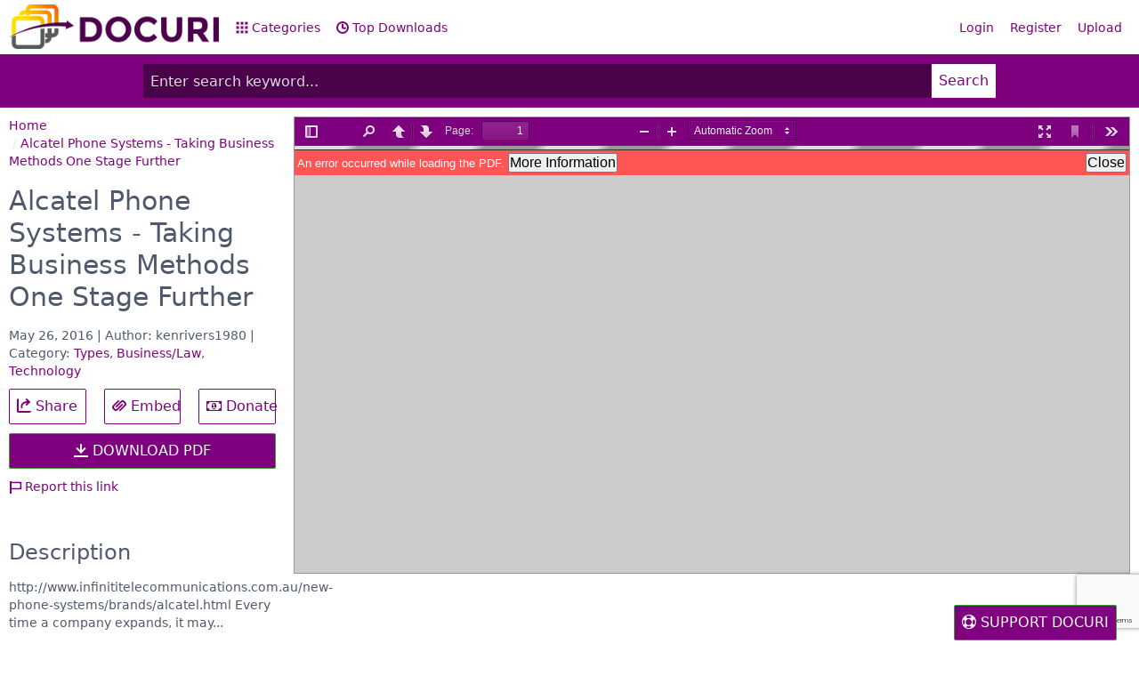

--- FILE ---
content_type: text/html; charset=UTF-8
request_url: https://docuri.com/download/alcatel-phone-systems-taking-business-methods-one-stage-further_59a7b486f581715d508e3f96_pdf
body_size: 6302
content:
<!DOCTYPE html>
<html lang="en">
<head>
    <meta charset="UTF-8"/>
    <meta name="robots" content="index, follow"/>
    <meta name="viewport" content="width=device-width, initial-scale=1.0, shrink-to-fit=no"/>
    <meta http-equiv="X-UA-Compatible" content="IE=edge"/>

    <title>[PDF] Alcatel Phone Systems - Taking Business Methods One Stage Further - Free Download PDF</title>
    <meta name="description" content="http://www.infinititelecommunications.com.au/new-phone-systems/brands/alcatel.html		Every time a company expands, it may..."/>

    <meta property="og:type" content="article"/>
    <meta property="og:title" content="[PDF] Alcatel Phone Systems - Taking Business Methods One Stage Further - Free Download PDF"/>
    <meta property="og:description" content="http://www.infinititelecommunications.com.au/new-phone-systems/brands/alcatel.html		Every time a company expands, it may..."/>

    <meta name="robots" content="noarchive"/>

    <link rel="stylesheet" href="https://docuri.com/theme/spectre.css/docs/dist/spectre.css?v=4"/>
    <link rel="stylesheet" href="https://docuri.com/theme/spectre.css/docs/dist/spectre-icons.css"/>
    <link rel="stylesheet" href="https://docuri.com/theme/font-awesome/css/font-awesome.min.css"/>
    <link rel="stylesheet" href="https://docuri.com/theme/spectre.css/docs/css/docuri.css?v=1"/>

    <link rel="apple-touch-icon" sizes="57x57" href="https://docuri.com/theme/img/apple-icon-57x57.png">
    <link rel="apple-touch-icon" sizes="60x60" href="https://docuri.com/theme/img/apple-icon-60x60.png">
    <link rel="apple-touch-icon" sizes="72x72" href="https://docuri.com/theme/img/apple-icon-72x72.png">
    <link rel="apple-touch-icon" sizes="76x76" href="https://docuri.com/theme/img/apple-icon-76x76.png">
    <link rel="apple-touch-icon" sizes="114x114" href="https://docuri.com/theme/img/apple-icon-114x114.png">
    <link rel="apple-touch-icon" sizes="120x120" href="https://docuri.com/theme/img/apple-icon-120x120.png">
    <link rel="apple-touch-icon" sizes="144x144" href="https://docuri.com/theme/img/apple-icon-144x144.png">
    <link rel="apple-touch-icon" sizes="152x152" href="https://docuri.com/theme/img/apple-icon-152x152.png">
    <link rel="apple-touch-icon" sizes="180x180" href="https://docuri.com/theme/img/apple-icon-180x180.png">
    <link rel="icon" type="image/png" sizes="192x192"  href="https://docuri.com/theme/img/android-icon-192x192.png">
    <link rel="icon" type="image/png" sizes="32x32" href="https://docuri.com/theme/img/favicon-32x32.png">
    <link rel="icon" type="image/png" sizes="96x96" href="https://docuri.com/theme/img/favicon-96x96.png">
    <link rel="icon" type="image/png" sizes="16x16" href="https://docuri.com/theme/img/favicon-16x16.png">
    <link rel="manifest" href="https://docuri.com/theme/img/manifest.json">
    
    <meta name="msapplication-TileColor" content="#ffffff">
    <meta name="msapplication-TileImage" content="https://docuri.com/theme/img/ms-icon-144x144.png">
    <meta name="theme-color" content="#ffffff">

    <script src='https://www.google.com/recaptcha/api.js'></script>
</head>
<body>
<div id="fb-root"></div>

<div class="container">
    <header class="navbar">
        <section class="navbar-section">
            <a href="https://docuri.com/" class="navbar-brand mr-10">
		<!--<h1>DOCURI</h1>-->
		<img src="https://docuri.com/theme/img/logo-docuri.png" height="50px" style="margin-top: 5px;" />
	    </a>
            <a href="https://docuri.com/categories" class="hide-sm hide-md btn btn-link"><i
                        class="icon icon-apps"></i> Categories</a>
            <a href="https://docuri.com/top-documents" class="hide-sm hide-md btn btn-link"><i
                        class="icon icon-time"></i> Top Downloads</a>
        </section>
        <section class="navbar-section">
            <a href="#sidebar" class="btn btn-lg btn-link btn-action show-md show-sm"><i class="icon icon-menu"></i></a>
            <div class="hide-sm hide-md">
                                    <a href="https://docuri.com/login" class="btn btn-link">Login</a>
                    <a href="https://docuri.com/register" class="btn btn-link">Register</a>
                    <a href="https://docuri.com/upload" class="btn btn-link">Upload</a>
                            </div>
        </section>
    </header>
</div>
<div class="wrapper form-check">
    <div class="container grid-960">
        
        <form action="https://docuri.com/search">
            <div class="input-group input-group-lg">
                <input class="form-input input-lg" type="text" name="keyword" id="keyword" value=""
                       placeholder="Enter search keyword..."/>
                <button class="btn btn-primary input-group-btn btn-lg">Search</button>
            </div>
        </form>
    </div>
</div>

<div class="container grid-960">
    </div>

<div id="sidebar" class="docs-sidebar column col-3 col-sm-12 show-md show-sm">
    <ul class="docs-nav nav nav-vertical">
        <li class="nav-item">
            <a href="https://docuri.com/categories">Categories</a>
        </li>
        <li class="nav-item">
            <a href="https://docuri.com/top-documents">Top Downloads</a>
        </li>
        <li class="divider"></li>
                    <li class="nav-item">
                <a href="https://docuri.com/login">Login</a>
            </li>
            <li class="nav-item">
                <a href="https://docuri.com/register">Register</a>
            </li>
                <hr/>
        <form action="https://docuri.com/search">
            <div class="input-group input-inline">
                <input class="form-input" name="keyword" type="text" placeholder="search"/>
                <button class="btn btn-primary input-group-btn">Search</button>
            </div>
        </form>
    </ul>
</div>
<a href="#sidebar-close" id="sidebar-close" class="docs-nav-clear"></a><div class="container">
    <script>
        function download_submit(token) {
            document.getElementById("form-queue").submit();
        }
    </script>

    <div class="columns detail">
        <div class="col-3 col-md-12 col-xs-12 col-sm-12 column">
            <ul class="breadcrumb" itemscope itemtype="http://schema.org/BreadcrumbList">
    <li itemprop="itemListElement" itemscope itemtype="http://schema.org/ListItem" class="breadcrumb-item">
        <a href="https://docuri.com/" itemprop="item"><span itemprop="name">Home</span></a>
    </li>
                        <li itemprop="itemListElement" itemscope itemtype="http://schema.org/ListItem" class="breadcrumb-item"><a href="https://docuri.com/download/alcatel-phone-systems-taking-business-methods-one-stage-further_59a7b486f581715d508e3f96_pdf" itemprop="item"><span itemprop="name">Alcatel Phone Systems - Taking Business Methods One Stage Further</span></a></li>
            </ul>            <h1 class="doc-title">Alcatel Phone Systems - Taking Business Methods One Stage Further</h1>
            <div class="meta">
                May 26, 2016 | Author: kenrivers1980 | Category: <a href="https://docuri.com/category/Types">Types</a>, <a href="https://docuri.com/category/Business/Law">Business/Law</a>, <a href="https://docuri.com/category/Technology">Technology</a>            </div>

            <div class="columns">
                <div class="column col-4">
                    <a href="https://www.facebook.com/sharer/sharer.php?u=https://docuri.com/download/alcatel-phone-systems-taking-business-methods-one-stage-further_59a7b486f581715d508e3f96_pdf" target="_blank" rel="nofollow" class="btn btn-lg btn-block"><i class="icon icon-share"></i> Share</a>
                </div>
                <div class="column col-4">
                    <a href="#embed" class="btn btn-lg btn-block"><i class="icon icon-link"></i> Embed</a>
                </div>
                <div class="column col-4">
                    <a href="#" class="show-donate btn btn-lg btn-block"><i class="fa fa-money"></i> Donate</a>
                </div>
            </div>
                            <form method="post" id="form-queue"
                      action="https://docuri.com/queue/alcatel-phone-systems-taking-business-methods-one-stage-further_59a7b486f581715d508e3f96_pdf">
                    <button class="g-recaptcha btn btn-success btn-block btn-primary btn-lg"
                            data-sitekey="6LeqhT8UAAAAAK_Vy4luAuPdkERz8rNPN9N9MqQ7"
                            data-callback="download_submit">
                        <i class="icon icon-download"></i> DOWNLOAD PDF                    </button>
                </form>
            
            <div class="tool">
                <a href="#report"><i class="icon icon-flag"></i> Report this link</a>
            </div>

            <div class="fb-like" data-href="https://docuri.com/download/alcatel-phone-systems-taking-business-methods-one-stage-further_59a7b486f581715d508e3f96_pdf" data-layout="button_count" data-action="like" data-size="large" data-show-faces="false" data-share="true"></div>

            <br /><br />
            <h4>Description</h4>
            http://www.infinititelecommunications.com.au/new-phone-systems/brands/alcatel.html		Every time a company expands, it may...
            <br /><br />
            <h4>Comments</h4>
            <div class="fb-comments" data-href="https://docuri.com/download/alcatel-phone-systems-taking-business-methods-one-stage-further_59a7b486f581715d508e3f96_pdf" data-width="100%" data-numposts="5"></div>
        </div>
        <div class="col-9 col-md-12 col-xs-12 col-sm-12 column">
            <iframe id="viewer" src="/viewer/web/viewer.html?file=https%3A%2F%2Fdocuri.com%2FdownloadFile%2F59a7b486f581715d508e3f96%3Fpreview%3D1#zoom=page-fit" width="100%" height="600" frameborder="0" style="width: 100%; height: 500px; border: 0; border: 1px solid #999;"></iframe>
                    </div>
    </div>
</div>

<div class="modal" id="report">
    <div class="modal-overlay"></div>
    <div class="modal-container">
        <div class="modal-header">
            <a href="#modals" class="btn btn-clear float-right" aria-label="Close"></a>
            <div class="modal-title">Report "Alcatel Phone Systems - Taking Business Methods One Stage Further"</div>
        </div>
        <form role="form" method="post" action="https://docuri.com/report/59a7b486f581715d508e3f96" style="border: none;">
            <div class="modal-body">
                <div class="content">
                    <p>Please fill this form, we will try to respond as soon as possible.</p>
                    <div class="form-group">
                        <label class="form-label">Your name</label>
                        <input type="text" name="name" required="required" class="form-input" />
                    </div>
                    <div class="form-group">
                        <label class="form-label">Email</label>
                        <input type="email" name="email" required="required" class="form-input" />
                    </div>
                    <div class="form-group">
                        <label class="form-label">Reason</label>
                        <select name="reason" required="required" class="form-input">
                            <option value="">-Select Reason-</option>
                            <option value="pornographic" selected="selected">Pornographic</option>
                            <option value="defamatory">Defamatory</option>
                            <option value="illegal">Illegal/Unlawful</option>
                            <option value="spam">Spam</option>
                            <option value="others">Other Terms Of Service Violation</option>
                            <option value="copyright">File a copyright complaint</option>
                        </select>
                    </div>
                    <div class="form-group">
                        <label class="form-label">Description</label>
                        <textarea name="description" required="required" rows="3" class="form-input"></textarea>
                    </div>
                </div>
            </div>
            <div class="modal-footer">
                <a href="#modals" class="btn btn-link">Close</a>
                <button type="submit" class="btn btn-primary">Submit</button>
            </div>
        </form>
    </div>
</div>

<div class="modal" id="download-require">
    <div class="modal-overlay"></div>
    <div class="modal-container">
        <div class="modal-header">
            <a href="#modals" class="btn btn-clear float-right" aria-label="Close"></a>
            <div class="modal-title">Download "Alcatel Phone Systems - Taking Business Methods One Stage Further"</div>
        </div>
        <div class="modal-body">
            <div class="content">
                <p>We are a sharing community. So please help us by uploading <strong>1</strong> new document or like us to download:</p>
                <center>
                    <a href="https://docuri.com/upload" class="btn btn-success btn-lg btn-primary btn-block" target="_blank">
                        <i class="icon icon-upload"></i> UPLOAD DOCUMENT FILE
                    </a>
                    <p style="margin-top: 10px;">
                        OR LIKE TO DOWNLOAD IMMEDIATELY
                    </p>

                    <div style="border: 1px solid #ccc; min-height: 40px; padding: 5px 0;">
                        <div class="fb-like" data-href="https://docuri.com" data-layout="button_count" data-action="like" data-size="large" data-show-faces="false"></div>
                    </div>
                </center>
            </div>
        </div>
        <div class="modal-footer">
            <a href="#modals" id="close-download-require" class="btn btn-link">Close</a>
        </div>
    </div>
</div>

<script type="text/javascript">
    var embed_script = '<iframe src="https://docuri.com/embed/alcatel-phone-systems-taking-business-methods-one-stage-further_59a7b486f581715d508e3f96.html?sp={start}" width="{width}" height="{height}" frameborder="0" marginwidth="0" marginheight="0" scrolling="no" style="border:1px solid #CCC; border-width:1px; margin-bottom:5px; max-width: 100%;" allowfullscreen></iframe> <div style="margin-bottom:5px"><strong><a href="https://docuri.com/download/alcatel-phone-systems-taking-business-methods-one-stage-further_59a7b486f581715d508e3f96_pdf" title="Alcatel Phone Systems - Taking Business Methods One Stage Further" target="_blank">Alcatel Phone Systems - Taking Business Methods One Stage Further</a></strong></div>';
</script>
<div class="modal" id="embed">
    <div class="modal-overlay"></div>
    <div class="modal-container">
        <div class="modal-header">
            <a href="#modals" class="btn btn-clear float-right" aria-label="Close"></a>
            <div class="modal-title">Share & Embed "Alcatel Phone Systems - Taking Business Methods One Stage Further"</div>
        </div>
        <div class="modal-body">
            <div class="content">
                <p>Please copy and paste this embed script to where you want to embed</p>
                <form role="form">
                    <div class="form-group">
                        <label for="embed-script" class="form-label">Embed Script</label>
                        <textarea class="form-input" name="embed_script" id="embed-script" rows="6" onclick="this.select();"></textarea>
                    </div>
                    <div class="form-group">
                        <label for="embed-size" class="form-label">Size (px)</label>
                        <select class="form-input" id="embed-size" name="embed_size">
                            <option value="750x600" selected="selected">750x600</option>
                            <option value="750x500">750x500</option>
                            <option value="600x500">600x500</option>
                            <option value="600x400">600x400</option>
                        </select>
                    </div>
                    <div class="form-group">
                        <label for="embed_url" class="form-label">URL</label>
                        <input id="embed_url" value="https://docuri.com/download/alcatel-phone-systems-taking-business-methods-one-stage-further_59a7b486f581715d508e3f96_pdf" class="form-input" onclick="this.select();">
                    </div>
                </form>
            </div>
        </div>
        <div class="modal-footer">
            <a href="#modals" class="btn btn-link">Close</a>
        </div>
    </div>
</div>

<footer>
    <div class="wrapper">
        <div class="container">
            <div class="float-left" style="margin-right: 15px;">
                Copyright © 2017 DOCURI Inc.
            </div>
            <div class="float-left">
                <a href="https://docuri.com/about">About</a> |
                <a href="https://docuri.com/terms">Terms</a> |
                <a href="https://docuri.com/privacy">Privacy</a> |
                <a href="https://docuri.com/copyright">Copyright</a> |
                <a href="https://docuri.com/contact">Contact Us</a>
            </div>
        </div>
    </div>
</footer>
<script>
    (function (i, s, o, g, r, a, m) {
        i['GoogleAnalyticsObject'] = r;
        i[r] = i[r] || function () {
                (i[r].q = i[r].q || []).push(arguments)
            }, i[r].l = 1 * new Date();
        a = s.createElement(o),
            m = s.getElementsByTagName(o)[0];
        a.async = 1;
        a.src = g;
        m.parentNode.insertBefore(a, m)
    })(window, document, 'script', 'https://www.google-analytics.com/analytics.js', 'ga');

    ga('create', 'UA-105708453-1', 'auto');
    ga('send', 'pageview');
</script>
<script src="https://docuri.com/theme/custom/jquery.js?v=1.0.5"></script>

<script>
    window.fbAsyncInit = function () {
        FB.init({
            appId: '172003183347552',
            status: true,
            cookie: true,
            xfbml: true,
            oauth: true
        });
                FB.Event.subscribe('edge.create', function (response) {
            jQuery.ajax({
                url: 'https://docuri.com/like_download',
                beforeSend: function () {

                },
                success: function (response) {
                    console.log(response);
                    var res = JSON.parse(response);
                    if (res.status == true) {
                        $("#download-require").remove();
                        $("#btn-download").click();
                    } else {
                        alert('Login before like and download');
                    }
                }
            });
        });
        FB.Event.subscribe('edge.remove', function (href, widget) {
            jQuery.ajax({
                url: 'https://docuri.com/like_download/remove',
                beforeSend: function () {

                },
                success: function (response) {
                    console.log(response);
                    var res = JSON.parse(response);
                    if (res.status == true) {
                        location.reload();
                    } else {
                        alert('Login before like and download');
                    }
                }
            });
        });
            };
    (function (d) {
        var js, id = 'facebook-jssdk';
        if (d.getElementById(id)) {
            return;
        }
        js = d.createElement('script');
        js.id = id;
        js.async = true;
        js.src = "//connect.facebook.net/en_US/all.js";
        d.getElementsByTagName('head')[0].appendChild(js);
    }(document));

</script>
<script src="https://docuri.com/theme/custom/pdf.js?v=4"></script>
<script src="https://docuri.com/theme/custom/docuri.js"></script>

<style>
    .donate-box {
        position: fixed;
        top: 0;
        left: 0;
        right: 0;
        bottom: 0;
        background: rgba(0, 0, 0, 0.8);
        display: none;
    }
    .donate-box-inner {
        background: #fff;
        position: fixed;
        top: 50%;
        left: 50%;
        width: 480px;
        height: 300px;
        margin-left: -240px;
        margin-top: -150px;
    }
    .donate-content {
        padding: 10px;
        background: #fff;
    }
    .donate-box h4 {
        font-size: 20px;
        background: #df5329;
        color: #fff;
        padding: 10px 10px;
        margin-bottom: 0;
    }
    .tab-content {
        padding: 10px;
    }
    .tab-content .share-buttons {
        text-align: center;
        margin: 0 0 10px;
    }
    .tab-content .share-buttons li {
        list-style: none;
        display: inline-block;
        margin: 0 10px;
    }
    .support-button {
        position: fixed;
        bottom: 0;
        right: 25px;
    }
    @media only screen and (max-width: 480px) {
        .donate-box-inner {
            background: #fff;
            position: fixed;
            top: 50%;
            left: 50%;
            width: 320px;
            height: 300px;
            margin-left: -160px;
            margin-top: -150px;
        }
    }
</style>
<script>
    jQuery(document).ready(function() {
        jQuery('.show-donate').click(function() {
            jQuery(".donate-box").show();
            return false;
        });
        jQuery(".donate-close").click(function() {
            localStorage.setItem('donate', 'hidden_donate');
            jQuery(".donate-box").hide();
            return false;
        });
        if (localStorage.getItem('activeTab') && localStorage.getItem('donate') != 'hidden_donate') {
            setTimeout(function() {
                jQuery(".donate-box").show();
            }, 10000);
        }

        $('.donate-box').on('click', function(e) {
            if (e.target !== this)
                return;

            jQuery(".donate-close").trigger('click');
        });
        jQuery("#tab-donate-click").trigger('click');
    });
</script>
<a href="#" class="support-button btn btn-lg btn-primary show-donate"><i class="fa fa-support"></i> SUPPORT DOCURI</a>
<div class="donate-box">
    <div class="donate-box-inner">
        <h4>We need your help! <a href="#" style="float:right; color: #fff;" class="donate-close"><i class="fa fa-close"></i></a></h4>
        <div class="donate-content">
            <p>Thank you for interesting in our services. We are a non-profit group that run this website to share documents. We need your help to maintenance this website.</p>
            <ul class="tab">
                <li class="tab-item active">
                    <a href="#tab-donate" id="tab-donate-click">Donate</a>
                </li>
                <li class="tab-item">
                    <a href="#tab-share">Sharing</a>
                </li>
            </ul>
            <div class="tab-wrapper">
                <div id="tab-donate" class="tab-content">
                    <center>
                        <form action="https://www.paypal.com/cgi-bin/webscr" method="post" target="_blank">
                            <input type="hidden" name="cmd" value="_s-xclick">
                            <input type="hidden" name="hosted_button_id" value="3R29KARWXPQ5S">
                            <input type="image" src="https://www.paypalobjects.com/en_US/i/btn/btn_donateCC_LG.gif" border="0" name="submit" alt="PayPal - The safer, easier way to pay online!">
                            <img alt="" border="0" src="https://www.paypalobjects.com/en_US/i/scr/pixel.gif" width="1" height="1">
                        </form>
                        <p style="font-size: 12px; line-height: 18px;">To keep our site running, we need your help to cover our server cost (about $400/m), a small donation will help us a lot.</p>
                    </center>
                </div>
                <div id="tab-share" class="tab-content hide">
                    <ul class="share-buttons">
                        <li><a class="button-fb" href="https://www.facebook.com/sharer/sharer.php?u=https://docuri.com/&amp;t=" target="_blank" title="Share on Facebook" onclick="window.open('https://www.facebook.com/sharer/sharer.php?u=' + encodeURIComponent(document.URL) + '&amp;t=' + encodeURIComponent( ),'targetWindow','toolbar=no,location=no,status=no,menubar=no,scrollbars=yes,resizable=yes,width=710,height=550','targetWindow','toolbar=no,location=no,status=no,menubar=no,scrollbars=yes,resizable=yes,width=710,height=550'); return false;">
                                <i class="fa fa-facebook-square fa-3x" aria-hidden="true"></i><span class="sr-only">Share on Facebook</span></a>
                        </li>
                        <li><a class="button-gp" href="https://plus.google.com/share?url=https://docuri.com/" target="_blank" title="Share on Google+" onclick="window.open('https://plus.google.com/share?url=' + encodeURIComponent(document.URL),'targetWindow','toolbar=no,location=no,status=no,menubar=no,scrollbars=yes,resizable=yes,width=710,height=550'); return false;">
                                <i class="fa fa-google-plus-square fa-3x" aria-hidden="true"></i><span class="sr-only">Share on Google+</span></a>
                        </li>
                        <li><a class="button-tw" href="https://twitter.com/intent/tweet?source=https://docuri.com/&amp;text=:%20https://docuri.com/&amp;via=https://docuri.com/" target="_blank" title="Tweet" onclick="window.open('https://twitter.com/intent/tweet?text=' + encodeURIComponent(document.title) + ':%20' + encodeURIComponent(document.URL),'targetWindow','toolbar=no,location=no,status=no,menubar=no,scrollbars=yes,resizable=yes,width=710,height=550'); return false;">
                                <i class="fa fa-twitter-square fa-3x" aria-hidden="true"></i><span class="sr-only">Tweet</span></a>
                        </li>
                        <li><a class="button-pt" href="https://pinterest.com/pin/create/button/?url=https://docuri.com/&amp;description=" target="_blank" title="Pin it" onclick="window.open('http://pinterest.com/pin/create/button/?url=' + encodeURIComponent(document.URL) + '&amp;description=' +  encodeURIComponent(document.title),'targetWindow','toolbar=no,location=no,status=no,menubar=no,scrollbars=yes,resizable=yes,width=710,height=550'); return false;">
                                <i class="fa fa-pinterest-square fa-3x" aria-hidden="true"></i><span class="sr-only">Pin it</span></a>
                        </li>
                        <li><a class="button-li" href="http://www.linkedin.com/shareArticle?mini=true&amp;url=https://docuri.com/&amp;title=&amp;summary=&amp;source=https://docuri.com/" target="_blank" title="Share on LinkedIn" onclick="window.open('http://www.linkedin.com/shareArticle?mini=true&amp;url=' + encodeURIComponent(document.URL) + '&amp;title=' +  encodeURIComponent(document.title),'targetWindow','toolbar=no,location=no,status=no,menubar=no,scrollbars=yes,resizable=yes,width=710,height=550'); return false;">
                                <i class="fa fa-linkedin-square fa-3x" aria-hidden="true"></i><span class="sr-only">Share on LinkedIn</span></a>
                        </li>
                        <li><a class="button-em" href="/cdn-cgi/l/email-protection#417e3234232b2422357c67202c317a232e25387c7b64737129353531327b6e6e252e223433286f222e2c6e" target="_blank" title="Send email" onclick="window.open('mailto:?subject=' + encodeURIComponent(document.title) + '&amp;body=' +  encodeURIComponent(document.URL)); return false;">
                                <i class="fa fa-envelope-square fa-3x" aria-hidden="true"></i><span class="sr-only">Send email</span></a>
                        </li>
                    </ul>
                    <center>
                        <p style="font-size: 12px; line-height: 18px;">Please help us to share our service with your friends.</p>
                    </center>
                </div>
            </div>
        </div>
        <a href="#" class="donate-close btn btn-success btn-block btn-primary">No, thanks! Close the box.</a>
    </div>
</div>
<script data-cfasync="false" src="/cdn-cgi/scripts/5c5dd728/cloudflare-static/email-decode.min.js"></script><script defer src="https://static.cloudflareinsights.com/beacon.min.js/vcd15cbe7772f49c399c6a5babf22c1241717689176015" integrity="sha512-ZpsOmlRQV6y907TI0dKBHq9Md29nnaEIPlkf84rnaERnq6zvWvPUqr2ft8M1aS28oN72PdrCzSjY4U6VaAw1EQ==" data-cf-beacon='{"version":"2024.11.0","token":"153614c65266475f866edd3f2f9ac7fd","r":1,"server_timing":{"name":{"cfCacheStatus":true,"cfEdge":true,"cfExtPri":true,"cfL4":true,"cfOrigin":true,"cfSpeedBrain":true},"location_startswith":null}}' crossorigin="anonymous"></script>
</body>
</html>

--- FILE ---
content_type: text/html; charset=utf-8
request_url: https://www.google.com/recaptcha/api2/anchor?ar=1&k=6LeqhT8UAAAAAK_Vy4luAuPdkERz8rNPN9N9MqQ7&co=aHR0cHM6Ly9kb2N1cmkuY29tOjQ0Mw..&hl=en&v=9TiwnJFHeuIw_s0wSd3fiKfN&size=invisible&anchor-ms=20000&execute-ms=30000&cb=1akaibffdg7o
body_size: 48850
content:
<!DOCTYPE HTML><html dir="ltr" lang="en"><head><meta http-equiv="Content-Type" content="text/html; charset=UTF-8">
<meta http-equiv="X-UA-Compatible" content="IE=edge">
<title>reCAPTCHA</title>
<style type="text/css">
/* cyrillic-ext */
@font-face {
  font-family: 'Roboto';
  font-style: normal;
  font-weight: 400;
  font-stretch: 100%;
  src: url(//fonts.gstatic.com/s/roboto/v48/KFO7CnqEu92Fr1ME7kSn66aGLdTylUAMa3GUBHMdazTgWw.woff2) format('woff2');
  unicode-range: U+0460-052F, U+1C80-1C8A, U+20B4, U+2DE0-2DFF, U+A640-A69F, U+FE2E-FE2F;
}
/* cyrillic */
@font-face {
  font-family: 'Roboto';
  font-style: normal;
  font-weight: 400;
  font-stretch: 100%;
  src: url(//fonts.gstatic.com/s/roboto/v48/KFO7CnqEu92Fr1ME7kSn66aGLdTylUAMa3iUBHMdazTgWw.woff2) format('woff2');
  unicode-range: U+0301, U+0400-045F, U+0490-0491, U+04B0-04B1, U+2116;
}
/* greek-ext */
@font-face {
  font-family: 'Roboto';
  font-style: normal;
  font-weight: 400;
  font-stretch: 100%;
  src: url(//fonts.gstatic.com/s/roboto/v48/KFO7CnqEu92Fr1ME7kSn66aGLdTylUAMa3CUBHMdazTgWw.woff2) format('woff2');
  unicode-range: U+1F00-1FFF;
}
/* greek */
@font-face {
  font-family: 'Roboto';
  font-style: normal;
  font-weight: 400;
  font-stretch: 100%;
  src: url(//fonts.gstatic.com/s/roboto/v48/KFO7CnqEu92Fr1ME7kSn66aGLdTylUAMa3-UBHMdazTgWw.woff2) format('woff2');
  unicode-range: U+0370-0377, U+037A-037F, U+0384-038A, U+038C, U+038E-03A1, U+03A3-03FF;
}
/* math */
@font-face {
  font-family: 'Roboto';
  font-style: normal;
  font-weight: 400;
  font-stretch: 100%;
  src: url(//fonts.gstatic.com/s/roboto/v48/KFO7CnqEu92Fr1ME7kSn66aGLdTylUAMawCUBHMdazTgWw.woff2) format('woff2');
  unicode-range: U+0302-0303, U+0305, U+0307-0308, U+0310, U+0312, U+0315, U+031A, U+0326-0327, U+032C, U+032F-0330, U+0332-0333, U+0338, U+033A, U+0346, U+034D, U+0391-03A1, U+03A3-03A9, U+03B1-03C9, U+03D1, U+03D5-03D6, U+03F0-03F1, U+03F4-03F5, U+2016-2017, U+2034-2038, U+203C, U+2040, U+2043, U+2047, U+2050, U+2057, U+205F, U+2070-2071, U+2074-208E, U+2090-209C, U+20D0-20DC, U+20E1, U+20E5-20EF, U+2100-2112, U+2114-2115, U+2117-2121, U+2123-214F, U+2190, U+2192, U+2194-21AE, U+21B0-21E5, U+21F1-21F2, U+21F4-2211, U+2213-2214, U+2216-22FF, U+2308-230B, U+2310, U+2319, U+231C-2321, U+2336-237A, U+237C, U+2395, U+239B-23B7, U+23D0, U+23DC-23E1, U+2474-2475, U+25AF, U+25B3, U+25B7, U+25BD, U+25C1, U+25CA, U+25CC, U+25FB, U+266D-266F, U+27C0-27FF, U+2900-2AFF, U+2B0E-2B11, U+2B30-2B4C, U+2BFE, U+3030, U+FF5B, U+FF5D, U+1D400-1D7FF, U+1EE00-1EEFF;
}
/* symbols */
@font-face {
  font-family: 'Roboto';
  font-style: normal;
  font-weight: 400;
  font-stretch: 100%;
  src: url(//fonts.gstatic.com/s/roboto/v48/KFO7CnqEu92Fr1ME7kSn66aGLdTylUAMaxKUBHMdazTgWw.woff2) format('woff2');
  unicode-range: U+0001-000C, U+000E-001F, U+007F-009F, U+20DD-20E0, U+20E2-20E4, U+2150-218F, U+2190, U+2192, U+2194-2199, U+21AF, U+21E6-21F0, U+21F3, U+2218-2219, U+2299, U+22C4-22C6, U+2300-243F, U+2440-244A, U+2460-24FF, U+25A0-27BF, U+2800-28FF, U+2921-2922, U+2981, U+29BF, U+29EB, U+2B00-2BFF, U+4DC0-4DFF, U+FFF9-FFFB, U+10140-1018E, U+10190-1019C, U+101A0, U+101D0-101FD, U+102E0-102FB, U+10E60-10E7E, U+1D2C0-1D2D3, U+1D2E0-1D37F, U+1F000-1F0FF, U+1F100-1F1AD, U+1F1E6-1F1FF, U+1F30D-1F30F, U+1F315, U+1F31C, U+1F31E, U+1F320-1F32C, U+1F336, U+1F378, U+1F37D, U+1F382, U+1F393-1F39F, U+1F3A7-1F3A8, U+1F3AC-1F3AF, U+1F3C2, U+1F3C4-1F3C6, U+1F3CA-1F3CE, U+1F3D4-1F3E0, U+1F3ED, U+1F3F1-1F3F3, U+1F3F5-1F3F7, U+1F408, U+1F415, U+1F41F, U+1F426, U+1F43F, U+1F441-1F442, U+1F444, U+1F446-1F449, U+1F44C-1F44E, U+1F453, U+1F46A, U+1F47D, U+1F4A3, U+1F4B0, U+1F4B3, U+1F4B9, U+1F4BB, U+1F4BF, U+1F4C8-1F4CB, U+1F4D6, U+1F4DA, U+1F4DF, U+1F4E3-1F4E6, U+1F4EA-1F4ED, U+1F4F7, U+1F4F9-1F4FB, U+1F4FD-1F4FE, U+1F503, U+1F507-1F50B, U+1F50D, U+1F512-1F513, U+1F53E-1F54A, U+1F54F-1F5FA, U+1F610, U+1F650-1F67F, U+1F687, U+1F68D, U+1F691, U+1F694, U+1F698, U+1F6AD, U+1F6B2, U+1F6B9-1F6BA, U+1F6BC, U+1F6C6-1F6CF, U+1F6D3-1F6D7, U+1F6E0-1F6EA, U+1F6F0-1F6F3, U+1F6F7-1F6FC, U+1F700-1F7FF, U+1F800-1F80B, U+1F810-1F847, U+1F850-1F859, U+1F860-1F887, U+1F890-1F8AD, U+1F8B0-1F8BB, U+1F8C0-1F8C1, U+1F900-1F90B, U+1F93B, U+1F946, U+1F984, U+1F996, U+1F9E9, U+1FA00-1FA6F, U+1FA70-1FA7C, U+1FA80-1FA89, U+1FA8F-1FAC6, U+1FACE-1FADC, U+1FADF-1FAE9, U+1FAF0-1FAF8, U+1FB00-1FBFF;
}
/* vietnamese */
@font-face {
  font-family: 'Roboto';
  font-style: normal;
  font-weight: 400;
  font-stretch: 100%;
  src: url(//fonts.gstatic.com/s/roboto/v48/KFO7CnqEu92Fr1ME7kSn66aGLdTylUAMa3OUBHMdazTgWw.woff2) format('woff2');
  unicode-range: U+0102-0103, U+0110-0111, U+0128-0129, U+0168-0169, U+01A0-01A1, U+01AF-01B0, U+0300-0301, U+0303-0304, U+0308-0309, U+0323, U+0329, U+1EA0-1EF9, U+20AB;
}
/* latin-ext */
@font-face {
  font-family: 'Roboto';
  font-style: normal;
  font-weight: 400;
  font-stretch: 100%;
  src: url(//fonts.gstatic.com/s/roboto/v48/KFO7CnqEu92Fr1ME7kSn66aGLdTylUAMa3KUBHMdazTgWw.woff2) format('woff2');
  unicode-range: U+0100-02BA, U+02BD-02C5, U+02C7-02CC, U+02CE-02D7, U+02DD-02FF, U+0304, U+0308, U+0329, U+1D00-1DBF, U+1E00-1E9F, U+1EF2-1EFF, U+2020, U+20A0-20AB, U+20AD-20C0, U+2113, U+2C60-2C7F, U+A720-A7FF;
}
/* latin */
@font-face {
  font-family: 'Roboto';
  font-style: normal;
  font-weight: 400;
  font-stretch: 100%;
  src: url(//fonts.gstatic.com/s/roboto/v48/KFO7CnqEu92Fr1ME7kSn66aGLdTylUAMa3yUBHMdazQ.woff2) format('woff2');
  unicode-range: U+0000-00FF, U+0131, U+0152-0153, U+02BB-02BC, U+02C6, U+02DA, U+02DC, U+0304, U+0308, U+0329, U+2000-206F, U+20AC, U+2122, U+2191, U+2193, U+2212, U+2215, U+FEFF, U+FFFD;
}
/* cyrillic-ext */
@font-face {
  font-family: 'Roboto';
  font-style: normal;
  font-weight: 500;
  font-stretch: 100%;
  src: url(//fonts.gstatic.com/s/roboto/v48/KFO7CnqEu92Fr1ME7kSn66aGLdTylUAMa3GUBHMdazTgWw.woff2) format('woff2');
  unicode-range: U+0460-052F, U+1C80-1C8A, U+20B4, U+2DE0-2DFF, U+A640-A69F, U+FE2E-FE2F;
}
/* cyrillic */
@font-face {
  font-family: 'Roboto';
  font-style: normal;
  font-weight: 500;
  font-stretch: 100%;
  src: url(//fonts.gstatic.com/s/roboto/v48/KFO7CnqEu92Fr1ME7kSn66aGLdTylUAMa3iUBHMdazTgWw.woff2) format('woff2');
  unicode-range: U+0301, U+0400-045F, U+0490-0491, U+04B0-04B1, U+2116;
}
/* greek-ext */
@font-face {
  font-family: 'Roboto';
  font-style: normal;
  font-weight: 500;
  font-stretch: 100%;
  src: url(//fonts.gstatic.com/s/roboto/v48/KFO7CnqEu92Fr1ME7kSn66aGLdTylUAMa3CUBHMdazTgWw.woff2) format('woff2');
  unicode-range: U+1F00-1FFF;
}
/* greek */
@font-face {
  font-family: 'Roboto';
  font-style: normal;
  font-weight: 500;
  font-stretch: 100%;
  src: url(//fonts.gstatic.com/s/roboto/v48/KFO7CnqEu92Fr1ME7kSn66aGLdTylUAMa3-UBHMdazTgWw.woff2) format('woff2');
  unicode-range: U+0370-0377, U+037A-037F, U+0384-038A, U+038C, U+038E-03A1, U+03A3-03FF;
}
/* math */
@font-face {
  font-family: 'Roboto';
  font-style: normal;
  font-weight: 500;
  font-stretch: 100%;
  src: url(//fonts.gstatic.com/s/roboto/v48/KFO7CnqEu92Fr1ME7kSn66aGLdTylUAMawCUBHMdazTgWw.woff2) format('woff2');
  unicode-range: U+0302-0303, U+0305, U+0307-0308, U+0310, U+0312, U+0315, U+031A, U+0326-0327, U+032C, U+032F-0330, U+0332-0333, U+0338, U+033A, U+0346, U+034D, U+0391-03A1, U+03A3-03A9, U+03B1-03C9, U+03D1, U+03D5-03D6, U+03F0-03F1, U+03F4-03F5, U+2016-2017, U+2034-2038, U+203C, U+2040, U+2043, U+2047, U+2050, U+2057, U+205F, U+2070-2071, U+2074-208E, U+2090-209C, U+20D0-20DC, U+20E1, U+20E5-20EF, U+2100-2112, U+2114-2115, U+2117-2121, U+2123-214F, U+2190, U+2192, U+2194-21AE, U+21B0-21E5, U+21F1-21F2, U+21F4-2211, U+2213-2214, U+2216-22FF, U+2308-230B, U+2310, U+2319, U+231C-2321, U+2336-237A, U+237C, U+2395, U+239B-23B7, U+23D0, U+23DC-23E1, U+2474-2475, U+25AF, U+25B3, U+25B7, U+25BD, U+25C1, U+25CA, U+25CC, U+25FB, U+266D-266F, U+27C0-27FF, U+2900-2AFF, U+2B0E-2B11, U+2B30-2B4C, U+2BFE, U+3030, U+FF5B, U+FF5D, U+1D400-1D7FF, U+1EE00-1EEFF;
}
/* symbols */
@font-face {
  font-family: 'Roboto';
  font-style: normal;
  font-weight: 500;
  font-stretch: 100%;
  src: url(//fonts.gstatic.com/s/roboto/v48/KFO7CnqEu92Fr1ME7kSn66aGLdTylUAMaxKUBHMdazTgWw.woff2) format('woff2');
  unicode-range: U+0001-000C, U+000E-001F, U+007F-009F, U+20DD-20E0, U+20E2-20E4, U+2150-218F, U+2190, U+2192, U+2194-2199, U+21AF, U+21E6-21F0, U+21F3, U+2218-2219, U+2299, U+22C4-22C6, U+2300-243F, U+2440-244A, U+2460-24FF, U+25A0-27BF, U+2800-28FF, U+2921-2922, U+2981, U+29BF, U+29EB, U+2B00-2BFF, U+4DC0-4DFF, U+FFF9-FFFB, U+10140-1018E, U+10190-1019C, U+101A0, U+101D0-101FD, U+102E0-102FB, U+10E60-10E7E, U+1D2C0-1D2D3, U+1D2E0-1D37F, U+1F000-1F0FF, U+1F100-1F1AD, U+1F1E6-1F1FF, U+1F30D-1F30F, U+1F315, U+1F31C, U+1F31E, U+1F320-1F32C, U+1F336, U+1F378, U+1F37D, U+1F382, U+1F393-1F39F, U+1F3A7-1F3A8, U+1F3AC-1F3AF, U+1F3C2, U+1F3C4-1F3C6, U+1F3CA-1F3CE, U+1F3D4-1F3E0, U+1F3ED, U+1F3F1-1F3F3, U+1F3F5-1F3F7, U+1F408, U+1F415, U+1F41F, U+1F426, U+1F43F, U+1F441-1F442, U+1F444, U+1F446-1F449, U+1F44C-1F44E, U+1F453, U+1F46A, U+1F47D, U+1F4A3, U+1F4B0, U+1F4B3, U+1F4B9, U+1F4BB, U+1F4BF, U+1F4C8-1F4CB, U+1F4D6, U+1F4DA, U+1F4DF, U+1F4E3-1F4E6, U+1F4EA-1F4ED, U+1F4F7, U+1F4F9-1F4FB, U+1F4FD-1F4FE, U+1F503, U+1F507-1F50B, U+1F50D, U+1F512-1F513, U+1F53E-1F54A, U+1F54F-1F5FA, U+1F610, U+1F650-1F67F, U+1F687, U+1F68D, U+1F691, U+1F694, U+1F698, U+1F6AD, U+1F6B2, U+1F6B9-1F6BA, U+1F6BC, U+1F6C6-1F6CF, U+1F6D3-1F6D7, U+1F6E0-1F6EA, U+1F6F0-1F6F3, U+1F6F7-1F6FC, U+1F700-1F7FF, U+1F800-1F80B, U+1F810-1F847, U+1F850-1F859, U+1F860-1F887, U+1F890-1F8AD, U+1F8B0-1F8BB, U+1F8C0-1F8C1, U+1F900-1F90B, U+1F93B, U+1F946, U+1F984, U+1F996, U+1F9E9, U+1FA00-1FA6F, U+1FA70-1FA7C, U+1FA80-1FA89, U+1FA8F-1FAC6, U+1FACE-1FADC, U+1FADF-1FAE9, U+1FAF0-1FAF8, U+1FB00-1FBFF;
}
/* vietnamese */
@font-face {
  font-family: 'Roboto';
  font-style: normal;
  font-weight: 500;
  font-stretch: 100%;
  src: url(//fonts.gstatic.com/s/roboto/v48/KFO7CnqEu92Fr1ME7kSn66aGLdTylUAMa3OUBHMdazTgWw.woff2) format('woff2');
  unicode-range: U+0102-0103, U+0110-0111, U+0128-0129, U+0168-0169, U+01A0-01A1, U+01AF-01B0, U+0300-0301, U+0303-0304, U+0308-0309, U+0323, U+0329, U+1EA0-1EF9, U+20AB;
}
/* latin-ext */
@font-face {
  font-family: 'Roboto';
  font-style: normal;
  font-weight: 500;
  font-stretch: 100%;
  src: url(//fonts.gstatic.com/s/roboto/v48/KFO7CnqEu92Fr1ME7kSn66aGLdTylUAMa3KUBHMdazTgWw.woff2) format('woff2');
  unicode-range: U+0100-02BA, U+02BD-02C5, U+02C7-02CC, U+02CE-02D7, U+02DD-02FF, U+0304, U+0308, U+0329, U+1D00-1DBF, U+1E00-1E9F, U+1EF2-1EFF, U+2020, U+20A0-20AB, U+20AD-20C0, U+2113, U+2C60-2C7F, U+A720-A7FF;
}
/* latin */
@font-face {
  font-family: 'Roboto';
  font-style: normal;
  font-weight: 500;
  font-stretch: 100%;
  src: url(//fonts.gstatic.com/s/roboto/v48/KFO7CnqEu92Fr1ME7kSn66aGLdTylUAMa3yUBHMdazQ.woff2) format('woff2');
  unicode-range: U+0000-00FF, U+0131, U+0152-0153, U+02BB-02BC, U+02C6, U+02DA, U+02DC, U+0304, U+0308, U+0329, U+2000-206F, U+20AC, U+2122, U+2191, U+2193, U+2212, U+2215, U+FEFF, U+FFFD;
}
/* cyrillic-ext */
@font-face {
  font-family: 'Roboto';
  font-style: normal;
  font-weight: 900;
  font-stretch: 100%;
  src: url(//fonts.gstatic.com/s/roboto/v48/KFO7CnqEu92Fr1ME7kSn66aGLdTylUAMa3GUBHMdazTgWw.woff2) format('woff2');
  unicode-range: U+0460-052F, U+1C80-1C8A, U+20B4, U+2DE0-2DFF, U+A640-A69F, U+FE2E-FE2F;
}
/* cyrillic */
@font-face {
  font-family: 'Roboto';
  font-style: normal;
  font-weight: 900;
  font-stretch: 100%;
  src: url(//fonts.gstatic.com/s/roboto/v48/KFO7CnqEu92Fr1ME7kSn66aGLdTylUAMa3iUBHMdazTgWw.woff2) format('woff2');
  unicode-range: U+0301, U+0400-045F, U+0490-0491, U+04B0-04B1, U+2116;
}
/* greek-ext */
@font-face {
  font-family: 'Roboto';
  font-style: normal;
  font-weight: 900;
  font-stretch: 100%;
  src: url(//fonts.gstatic.com/s/roboto/v48/KFO7CnqEu92Fr1ME7kSn66aGLdTylUAMa3CUBHMdazTgWw.woff2) format('woff2');
  unicode-range: U+1F00-1FFF;
}
/* greek */
@font-face {
  font-family: 'Roboto';
  font-style: normal;
  font-weight: 900;
  font-stretch: 100%;
  src: url(//fonts.gstatic.com/s/roboto/v48/KFO7CnqEu92Fr1ME7kSn66aGLdTylUAMa3-UBHMdazTgWw.woff2) format('woff2');
  unicode-range: U+0370-0377, U+037A-037F, U+0384-038A, U+038C, U+038E-03A1, U+03A3-03FF;
}
/* math */
@font-face {
  font-family: 'Roboto';
  font-style: normal;
  font-weight: 900;
  font-stretch: 100%;
  src: url(//fonts.gstatic.com/s/roboto/v48/KFO7CnqEu92Fr1ME7kSn66aGLdTylUAMawCUBHMdazTgWw.woff2) format('woff2');
  unicode-range: U+0302-0303, U+0305, U+0307-0308, U+0310, U+0312, U+0315, U+031A, U+0326-0327, U+032C, U+032F-0330, U+0332-0333, U+0338, U+033A, U+0346, U+034D, U+0391-03A1, U+03A3-03A9, U+03B1-03C9, U+03D1, U+03D5-03D6, U+03F0-03F1, U+03F4-03F5, U+2016-2017, U+2034-2038, U+203C, U+2040, U+2043, U+2047, U+2050, U+2057, U+205F, U+2070-2071, U+2074-208E, U+2090-209C, U+20D0-20DC, U+20E1, U+20E5-20EF, U+2100-2112, U+2114-2115, U+2117-2121, U+2123-214F, U+2190, U+2192, U+2194-21AE, U+21B0-21E5, U+21F1-21F2, U+21F4-2211, U+2213-2214, U+2216-22FF, U+2308-230B, U+2310, U+2319, U+231C-2321, U+2336-237A, U+237C, U+2395, U+239B-23B7, U+23D0, U+23DC-23E1, U+2474-2475, U+25AF, U+25B3, U+25B7, U+25BD, U+25C1, U+25CA, U+25CC, U+25FB, U+266D-266F, U+27C0-27FF, U+2900-2AFF, U+2B0E-2B11, U+2B30-2B4C, U+2BFE, U+3030, U+FF5B, U+FF5D, U+1D400-1D7FF, U+1EE00-1EEFF;
}
/* symbols */
@font-face {
  font-family: 'Roboto';
  font-style: normal;
  font-weight: 900;
  font-stretch: 100%;
  src: url(//fonts.gstatic.com/s/roboto/v48/KFO7CnqEu92Fr1ME7kSn66aGLdTylUAMaxKUBHMdazTgWw.woff2) format('woff2');
  unicode-range: U+0001-000C, U+000E-001F, U+007F-009F, U+20DD-20E0, U+20E2-20E4, U+2150-218F, U+2190, U+2192, U+2194-2199, U+21AF, U+21E6-21F0, U+21F3, U+2218-2219, U+2299, U+22C4-22C6, U+2300-243F, U+2440-244A, U+2460-24FF, U+25A0-27BF, U+2800-28FF, U+2921-2922, U+2981, U+29BF, U+29EB, U+2B00-2BFF, U+4DC0-4DFF, U+FFF9-FFFB, U+10140-1018E, U+10190-1019C, U+101A0, U+101D0-101FD, U+102E0-102FB, U+10E60-10E7E, U+1D2C0-1D2D3, U+1D2E0-1D37F, U+1F000-1F0FF, U+1F100-1F1AD, U+1F1E6-1F1FF, U+1F30D-1F30F, U+1F315, U+1F31C, U+1F31E, U+1F320-1F32C, U+1F336, U+1F378, U+1F37D, U+1F382, U+1F393-1F39F, U+1F3A7-1F3A8, U+1F3AC-1F3AF, U+1F3C2, U+1F3C4-1F3C6, U+1F3CA-1F3CE, U+1F3D4-1F3E0, U+1F3ED, U+1F3F1-1F3F3, U+1F3F5-1F3F7, U+1F408, U+1F415, U+1F41F, U+1F426, U+1F43F, U+1F441-1F442, U+1F444, U+1F446-1F449, U+1F44C-1F44E, U+1F453, U+1F46A, U+1F47D, U+1F4A3, U+1F4B0, U+1F4B3, U+1F4B9, U+1F4BB, U+1F4BF, U+1F4C8-1F4CB, U+1F4D6, U+1F4DA, U+1F4DF, U+1F4E3-1F4E6, U+1F4EA-1F4ED, U+1F4F7, U+1F4F9-1F4FB, U+1F4FD-1F4FE, U+1F503, U+1F507-1F50B, U+1F50D, U+1F512-1F513, U+1F53E-1F54A, U+1F54F-1F5FA, U+1F610, U+1F650-1F67F, U+1F687, U+1F68D, U+1F691, U+1F694, U+1F698, U+1F6AD, U+1F6B2, U+1F6B9-1F6BA, U+1F6BC, U+1F6C6-1F6CF, U+1F6D3-1F6D7, U+1F6E0-1F6EA, U+1F6F0-1F6F3, U+1F6F7-1F6FC, U+1F700-1F7FF, U+1F800-1F80B, U+1F810-1F847, U+1F850-1F859, U+1F860-1F887, U+1F890-1F8AD, U+1F8B0-1F8BB, U+1F8C0-1F8C1, U+1F900-1F90B, U+1F93B, U+1F946, U+1F984, U+1F996, U+1F9E9, U+1FA00-1FA6F, U+1FA70-1FA7C, U+1FA80-1FA89, U+1FA8F-1FAC6, U+1FACE-1FADC, U+1FADF-1FAE9, U+1FAF0-1FAF8, U+1FB00-1FBFF;
}
/* vietnamese */
@font-face {
  font-family: 'Roboto';
  font-style: normal;
  font-weight: 900;
  font-stretch: 100%;
  src: url(//fonts.gstatic.com/s/roboto/v48/KFO7CnqEu92Fr1ME7kSn66aGLdTylUAMa3OUBHMdazTgWw.woff2) format('woff2');
  unicode-range: U+0102-0103, U+0110-0111, U+0128-0129, U+0168-0169, U+01A0-01A1, U+01AF-01B0, U+0300-0301, U+0303-0304, U+0308-0309, U+0323, U+0329, U+1EA0-1EF9, U+20AB;
}
/* latin-ext */
@font-face {
  font-family: 'Roboto';
  font-style: normal;
  font-weight: 900;
  font-stretch: 100%;
  src: url(//fonts.gstatic.com/s/roboto/v48/KFO7CnqEu92Fr1ME7kSn66aGLdTylUAMa3KUBHMdazTgWw.woff2) format('woff2');
  unicode-range: U+0100-02BA, U+02BD-02C5, U+02C7-02CC, U+02CE-02D7, U+02DD-02FF, U+0304, U+0308, U+0329, U+1D00-1DBF, U+1E00-1E9F, U+1EF2-1EFF, U+2020, U+20A0-20AB, U+20AD-20C0, U+2113, U+2C60-2C7F, U+A720-A7FF;
}
/* latin */
@font-face {
  font-family: 'Roboto';
  font-style: normal;
  font-weight: 900;
  font-stretch: 100%;
  src: url(//fonts.gstatic.com/s/roboto/v48/KFO7CnqEu92Fr1ME7kSn66aGLdTylUAMa3yUBHMdazQ.woff2) format('woff2');
  unicode-range: U+0000-00FF, U+0131, U+0152-0153, U+02BB-02BC, U+02C6, U+02DA, U+02DC, U+0304, U+0308, U+0329, U+2000-206F, U+20AC, U+2122, U+2191, U+2193, U+2212, U+2215, U+FEFF, U+FFFD;
}

</style>
<link rel="stylesheet" type="text/css" href="https://www.gstatic.com/recaptcha/releases/9TiwnJFHeuIw_s0wSd3fiKfN/styles__ltr.css">
<script nonce="rH_TIqIbMcsxfOIjjUfDrA" type="text/javascript">window['__recaptcha_api'] = 'https://www.google.com/recaptcha/api2/';</script>
<script type="text/javascript" src="https://www.gstatic.com/recaptcha/releases/9TiwnJFHeuIw_s0wSd3fiKfN/recaptcha__en.js" nonce="rH_TIqIbMcsxfOIjjUfDrA">
      
    </script></head>
<body><div id="rc-anchor-alert" class="rc-anchor-alert"></div>
<input type="hidden" id="recaptcha-token" value="[base64]">
<script type="text/javascript" nonce="rH_TIqIbMcsxfOIjjUfDrA">
      recaptcha.anchor.Main.init("[\x22ainput\x22,[\x22bgdata\x22,\x22\x22,\[base64]/[base64]/[base64]/[base64]/[base64]/[base64]/[base64]/[base64]/[base64]/[base64]\\u003d\x22,\[base64]\x22,\x22dMOfwoPDmcKiL8OKwqHCg8KXw7vCgB7DocORBn5BUkbCg3Jnwq5vwpMsw4fCg3tOIcKUV8OrA8O+wrE0T8OhwoDCuMKnGAjDvcK/w4wYNcKUSFhdwoBeAcOCRhonSlcnw7E/[base64]/EXnDiMOWwqc6WUvDncO7MiXCvsKVSwjDmMKzwpBlwpTDmlLDmQxlw6swL8OYwrxPw4xkMsOxWWIRYkkQTsOWcUoBeMOkw4MTXDXDmF/CtzYRTzw4w6vCqsKoQsK1w6FuEsKxwrYmVizCi0bCmHpOwrhcw7/[base64]/wqpFw4XCj2ghYABDYcKzXsKkZlHDjcO6w4JWAiYcw6TCi8KmTcKCLnLCvMOqR2N+wqATScKND8KAwoIhw741KcONw5BdwoMxwoXDtMO0LgcXHMO9RifCvnHCpMOtwpROwoMHwo0/w7XDmMOJw5HCqULDswXDjsOkcMKdEz1mR2nDrg/Dl8KwKWdeUgpIL2nCkSt5REMSw5fCtsKpPsKeOSEJw6zDtUDDhwTCg8OOw7XCnxkAdsOkwpIJSMKdYzfCmF7Ci8KBwrhzwoLDkmnCqsKnVFMPw4XDhsO4b8OoMMO+wpLDpU3CqWAMQVzCrcOUwr/CpMKDNE/DusOawr3CqEJ0aUTCqsOKM8KFCTLDjcOFBMOiGnzDusOvK8K3bzXDlcKvCcOVw5g/w7BTwqTCjMOoNcO+w6gQw6JiRh7Cn8OZVsKvwpbCr8OWwplrw6bCtMOiP1cPwrXDmsOSwrl/w6/Dp8KjwpgXwqXCjHrDgWd3LDd1w6k0wonChE3CgzLCtnFMdnweTsOvMsOYwpPCrR/DpzHCsMOnXHp+XsKzcAQTw60/[base64]/CjsOCc0HCikbDiRcmw7ZpLcO/wqJxw6rCm09pw5TDh8KbwqJxYsKNwqnCgwzDj8Kdw4YTDRBPw6PCgMOGwr/DqT4hUzo2FWjDtMKFwrPCosKhwrhMw4R2w4/[base64]/Dq8OMLMKYPx/[base64]/wo3CsgLDqV4QQR/Djy3DvSlQw6ADW8OiC8OdK23DssOpwrTCucK6wovDpMO+JMKRS8O3wo1EwpPDrcKlwqA2wpbDl8K6OVDCkBEcwq/DnyLCoEXCssKGwoV0wrTCtmLCvBVmAMOKw4/CtMO7MCXDgcO4wpUew7LCiBXCusO2WcObwpHDscKUwrAuGsOnBsOYw5XDtRLCkMOQwpnCrnbDpz4tVcOGT8OPUsKVwoZnworDhiVuDsOWw77DuQoaGcKTwq/DqcO+ecKuw6XDnsKfw5YzWmV1wocJFMKXw6TDlzcLwp/[base64]/DvUxTFgYwOcK4ZiTClcKIf2ZSwrbCssK2w5FeBy7CgT/CjMKgFMK7b0PCkU9Zw6sAFVnDpMOPXsKNMWlRTcKtGk5Dwow/woTCh8OLXk/[base64]/[base64]/ClBDCoQQow6pywqfCvsKzw7vCpGAiwpvDmWbCgMKsw78Sw4PCvWrClR5ZcnUcBgjChMKLwqtSwr/ChwPDvsOewogiw6bDvMKoE8KKB8O5LzrCrzQAwrPCsMORwpDDhcOuB8OwJyMtwrJ8AEzDqMOjwqo+w4HDhnnDt1TCjMOZYMOVw54Hw6FgWE/DtkLDixQXQB3CsiDDusK3MQ/DuwJSw43Ch8ONw5TCnEl8w6ZpIEXCmDd7worDkMOtIMO+OwNpCVrDpgTCtcO/wr3DnMOqwpPDosKPwoN8w4jDrcOVdCUWw4hkwpTCv0PDqMOjw7l8QsK3w5I3FMKUw75Vw65UBV7Do8KHB8OrUcObwrrDtMOXw6RRfGImw7bDi0x8ZCbCq8OoMRFAwpjDo8K6wqo9acOBKH9hMMKbHMOewpfCjMK9JsKuwoTDj8KcNsKVGsOOUS1Pw4Y/TxNOS8OvC3pxLRvCscKpwqAtRml2IcK3w4jCmDAgLRlDXcK3w57Ci8ONwpDDgcKyJsOEw43Di8K3fnjDgsOxwrnCg8KOwqxLfMOawrjCvmrDiRHCscO2w5/Dv1nDh3xrB2xEw4EscsOqOMKqwp5jw4g4w6rDpMKFw6IFw5fDvnoUw6otSsKEMRXDr3lqw65vw7dFQRXCuxJjwqk5VsOiwrM9L8OZwqMvw79wQ8KGeVodOsObNMK4e1oEw7RkQVXDpMORT8KTwr3Cqh7DkkTCjcOYw7rDu11iSsOLw4/CtsOnfcOKwotfwr3DsMKHH8KibsOpw4DDrcOJOUokwoYodMKMRsO7w7/DqcKsDzN5UsKSYMOzw6QrwoXDosO8AcO7X8KwPUbDt8KYwplSScKlMz1iDMO2wrlXwrNXLcOgPMOkwoh2woYjw7HDtMOeWgDDjMOFwqs/NyXDk8OwI8KlSVnCkhTCjsOXMi1gBsK/HsKkLgw5csOtB8KRbcKaKcKABSkZA2ceRcOKGT8RZxvDnElxwppZVxtxTMOyX0PCkG5Hw7JTw51aal5fw4LCuMKAOnYywrl3w4w2w7HDpiXDqAvDtsKeYyXCvmTDicOWPcK/[base64]/G8O3SMKeGxlWKcKuwopKZxfCosO8DMKZE8ORWTTDvMKJwobDssOWaVjCsR1Cw4sow7bDjMKIw7VIwqlIw4/ClcOLwrEtw797w4sdw7TDmMKtwr3DuCHCs8OTCjvDhUDCsB3DpSDCicObGMO/QcOHw4rCqcKWTT7ChsOdw5MKRErCjcOHRMKIFMOTeMKufU/[base64]/Cq8OJwo4kwodHwr3Crj1sOxsrPsK/[base64]/a8OJU8K4w4hEw4LDuktaw6rDqANowr8nw45wGcORw4UJOcKBMsOpwpBlL8K+AzbCtFXCssKGwo9mPMKmw5/DoH7DsMOCdcOuYMKQwqx/DThKwrZtwr7CjsOfwoVbw7ZaE3IYehPDscKcN8KawrjCr8KPw5p/wp0lMsOOF2fCtMKXw5HCicO7w7NGb8KGSDzCi8KpwoLDgnV9PsK9KyrDrUjCtMO8OW4aw7NoKMOewprCqHx/D19nwr3CsRPDt8Kjw4zCtx/CtcOCJCnDhGc0w7l0w7/[base64]/Cn8OyAX/Ck8KlTR7DicOkwpc6ecOIw4PCpGbDl8OEH8KMV8O8wp3Dh2nCksKPTsOOw6vDmQlJw6xwf8OewrPDsX8hwoEowoTDmXfDsSIMwp/Cm2fDhiUfEMK0CU7CjF1CFsKCOl4+PcKgGMKoSBbCr1/DicOdZRxZw69BwrAYH8Ohw7LCq8KAUF/[base64]/DjjnChMOkOSjDgsKaI1N4wrvDjMKHwr45wqPCnDLDnsOXw6BbwpDCrMKoNsKFw7cbfWYpK2/DpsKNO8KXwpbClGbDg8KswovCs8K+w7LDqTEnBhDCvQ7ClF8tKCtDwqQKVsK9TgpNw4HCu03Ctl7Ci8KhJMOuwrI4VMOcwo3CvW7DnCoHw5TCpMKxflZVwpHCrGBdeMKkV33DgcO/Y8KQwoQHwpBUwooFwp/DlT/Cg8KiwrAmw5DDkcK9w4lQYzDCmCXCg8OEw55IwqnComjCnMOFwqLCkA5iXcK+wqR6w44Uw5Q6XQPCoCkrcDjCvMO4wqvCv2FjwqYGwokHwpLCpcOkSsKHYXXDlMOOwq/DicOxesOdbwPDjnVdOcO5cCl8wpnCj1rDpsOZwpU+OR0Cw5IEw63Ci8Ouw6DDhMKww5ALe8OewotuwpPDssO+PsKNwoMgTFzCoDjCksOvw7/[base64]/fD5ywozCuMONw7Fqw57DtxFNw6PDlh5iYcO6QsOsw5PCuUNhwpDDghsWGl/[base64]/[base64]/DqGwMwr1gQMOswrnCmMOdICInw5nDmCTCn8ONBU7Dt8Opw7HCk8OlwpHDqDDDvsKww4nCqVcGOWoCQD9sO8KuOlY9Vy9XESTCux7Du0JIw6nDgCo6MMOfw5UewqXDtjbDrhbDqsKJw644I3cWEMKIexnCh8OVMijDtcOgw7tIwp0RAcOOw7xmesOWQDRdYMOPw5/DmBd+wrHCr0nDpGHCmyPDgMOpwotUwonCpi/DjnBcw7QhwoLDr8O/wqgIWFvDpsKGaRVWQ1lrwpxxM1vClcO7HMK1X2Zqw5Njw6J0AcKyFsOMw5nDlcOfw6rDig4xfsKLF2PDhndYDAAcwoZ/Y08IT8KZIkYaVAdeI2tmQ1wSDMO0GhJQwonDpljDiMOiw7FKw5bCqwTDgFJpYsKMw73CgVk9LcKuLC3CtcKzwoQBw7TDlXQGwqfDh8O9w7DDn8OEOMK8wqTDllNyP8KfwpFMwrAHwr9/IVUmWW4rLcK4wr3CtcK/HMOEwovCu3F7w6zClEs7woQNw6Mow5N9WcOrFsKxwoEMbcKZwogae2R2wq51S0NTw7RCOsOkw6bClCPDg8Kww6jCi23CiH/[base64]/[base64]/DvMOywrbChnQIWMKuwoJ/wogEw4zCo3YeFcOrwptgA8O9wpYFSHJXw7LDgMKnD8K+wqXDqMKwfcKjIQbDpsO4wpV9wpvDuMKXwp3DtsK6XsOwDQA5w6EXfcKVb8OUbzRcwpkpFAjDtU0NZH4Nw6DCocOmwpFEwrLDlcOdWjfCqj/[base64]/XsKqwojCoiY/[base64]/[base64]/w6Fxw5TCi8OiwoU7d8O9MsOCR8Kfw5l1w7fCrh0MLMKvGcKhw43Cg8Kpwo3CucK6W8KGw7fCrsO8w6XCk8Kzw6g/[base64]/[base64]/Dt8O4wp7CtETChx0WEgAuwpnDthzCvm1nCsOLwp97CA3DiBYPTsKGw4bDnHhwwoHCrsOSaDrCkGTDusKJUcO2YmLDm8OPOBUaYEVSfEpHwoPCvRTCkTFAw6/CgSLCmhh3DcKBw7vDv0fDgEolw57Dq8OlERDCkcODe8O4A19kbS/Cvw1GwqIJwpXDmA3CrXYowr/DkMKvacKFC8KFw5zDrMKEw49bKsOMLsKpDTbCjx3Dh1lrEHjCjMOPwq97aFhcwrrDj30TIC7CtFRCFcKbWwpCw7vClgfCg3cfwrJ4wp9YPwnDtsKaW1EhN2ZUw57DuEBCwpnCjsOlejvCrMORw7nCl0PCl2fCmcKUw6fCucK2w69LX8O/wqjDllzCn2PDtU/CqwM8wqc0w6zCkTLDpQdlCMKMV8Kawplkw4Y9DyrCvjlwwqFtXMKsOlYbw5QFwpYIwolLw6nCn8O8w53DucOTwpcywpcuw5HDhcKMBxnCqsOaH8ORwpl1D8KcDQ0aw5R6w6DDlMK/DRI7wrYnw6vDh39Ow6ELPAdSeMKCNiLCsMOYwo3Cu0/[base64]/DusKjw47CsktPZTbCpWZ7YsKew7nCoMKJwoHCviXDmhMncG8NeDdYB3fDh3HCisKhwr7CrcKkBMO6wozDocKfUXzDjGLDpVvDv8OvecOmwqTDpcKEw67DjsKjISdUwoJ4w4bDh3FXwqHCp8KRw68+w6VswrPCpMKYPQnDilTDocO1wqoEw5ZHTMKvw5vCuU/[base64]/CjMO3FxVvAhrCv8O5w5nClRnDucKNRcKzCsOXbznCr8KzecOvGsKZXBfDhQ15dXXChsO/H8KNw4fDncK+IMOow4tQw6wawqHDrAF+RA7DpnLCrGJFC8OffMKMVMOLHMKwNcKFwrYqw5vDpiPCkMOMRsOywrLCrGjCvsOuw5QuRGMmw7wbwqDCsQLCqBvDuDksSsOOPMKIw4xHXsKiw7B7e2XDtXY3worDkTTDtkdCUzDDoMO/CMOjH8OEw5sQw7FbesOEG0l2wqDDoMO8w4PCrcKENUdgIsOqc8Kew4jDjMOTKcKPLMKJwphOCMKzScKMUcKKJsOsH8K/[base64]/wrrCrsOUwoXCksKeXEMiEsKVwohZwqw7aW/Cp1TChMKwwqbDq8OIKsKGwrXCk8O7HGRvYzY1XsKdUsOOw4TDoV7ChBMvwoPCjcOdw7DDnCPDoV/DikfCiXLCkjtWw7Ydw7gUw6oJw4HDgQs/[base64]/Dt3d0NcO6woDCgsOWDSnDl8KgIcOOwrMreVrCgGwkw77CsnsOw640w7YHwr7CqcOlworCshQlwq/DtCE6JsKWIRUhdMOkDBVkwpsGw5E5NWjDmVfClsKxw4xFw7LDssOAw4RFwrNiw7Nbwr3CsMOWb8OpHw1cGQfClMKTw60Kwq/DjsKDwqI4UhRMU00xw4VMWMOBw68rYMKEYShYwrbCrcOmw57Cv0R1wr9Qwo/[base64]/[base64]/CmMOBwr8NBhxBw4w9aA5+w4ReasOVwrnDgMO1IWA1FSbDpsKHw4HDlkjCnMOdSMKFK2/DlMKCE1HCuipwNSdIfMKOw7XDu8O3wq/[base64]/w5XDgsKdwqzDu8OcEQLDsjoXw7nDlgUiYMOzV303cG3DrCfCpjlbw74aOQFtwpYiEcOlCwtGw57DrjHDicKww401woXDr8OHw6LDrzsfasOkwpzCoMO4RMK9dQDCoBXDqk7DtcOObMKKwrsTwqzCshAVwq9wwoHCqHodw5/DrUHCrMONwqfDq8KTCsKKcltaw7/DiTslHMKywpYZwrFFw4RaMBcpYMK1w7h3HS1lw7F+w4/DnGsWfMOyXj4KIyzCs2HDuW1dw6Uiw4DDmMOjCcK+dk9GesOGNMONwpIjwok8LD/Du3oiGcOCE3jDnAbCusOxw6kkEcKAU8ODw5hRwrQyw4DDmhthw40Pwql/bsOeCVhyw6nCq8KQcQ/Cj8OCwol+wrJJw58sX2LCilfDnU/ClAMwKVh9YMKFd8Kwwq5XcADCjcKowrPCpcKgHwnDvTPChMO+MsOxFybCvMKIw50iw6Y8wpPDumRXwrbCkU/CmMKiwrBkBRdgwqolwpnDlcOpUgvDiD3CmMKaQ8OncUF6wqfCoz/CrAovBMOjw7x2YsOhPnA5wpw0VMO+esKNV8OyJ2kewqgGwqrDhcO4wpXDpcOCwrVHwp/[base64]/wroWH39feMKBw4bCsCoXPCDCqcOhdWVGwqjDnR9BwrdEQsK/[base64]/DlAd0CDQ0WkB2w4VTbMKQw7I2wqrDpMKuwrcOw4bDlTnCkMK+wr7Dm2XDqyonw4YpLGLCsRNpw4HDk2DCqDnCt8OHwqfCt8KcCcKawrtrwqUyeVl+TGlPwpJsw4vDr3TDo8OKwonCuMK9wqrDlsKQe01/Cj8bM0lWG0XDsMOLwokTw61eJ8KlR8Onw5jDtcOQNcO8w7XCrUYOPcOoJ2nCqXARw73DgyzCrGEvbsOHw5sqw5/CiEtLGTTDpMKMw7E1IMKdw7zDv8OtcMOEw6EcWwfClVjDnzFiw5bCqlBERcKYH3/DszIfw5RnaMKXZMKwK8KtSEcqwpwdwqFVw5cCw7Rqw7PDjSBjV0sneMKHw598EMOmwqfCgcKhDMKjw6rDvVRDB8OUQsKQfVrCswpUwolrw7TCmnhzEBpqw6bCuX1mwpZTAcOMCcOURhUTaWNiw77CpyNcwr/CoRTCrHPDg8O1YFHDkQxAM8O1wrJAw5gxXcO0VXVbUcOfRcObw7l/w7VsMBptLcObwrzCpsOHGsK0FhzCpcK7IMKywpLDnsO7w4Mzw6XDiMO3wr8SDTYMw63DncO3S1fDv8O/B8OPwp42eMOJVk4TRxTDnsKpe8KQwqPChMOYcyzCqj/Du1/[base64]/Cl0TCs8Orw63CtcKvw4t2D8OfUsKXwrLCrwDDncOgw7I2djZTaEDCr8O+bmJzc8KNYXbDiMONw6XDhkQuw5/DoQXCsVHCukRTCMKWw7TCu05ow5LCvXJDwprDo2bClcKMADw7wpjDu8KDw5PDg2jClMOvAcOWdgELTzZfRcK7wqrDj0ZsTBjDsMOWwrXDrcK5O8OZw4ZdcGTDp8KBaicfw6/CgMO7w7pbw54pw4zCg8Ofe0Yba8OpOMO0w5/ClsOdQsKOw616O8KOwqLDqiZTf8OMNMOZG8OadcKSNwLCtcOIYmszCh9Fw6xqXiUEBMKMw5QcWiZ9wpwQw4PCol/DjW1cw5hBKi7DtMKrwqMBTcO9wpB/w63DqnnCom9beEPDlcKsN8OhRnLDum3CtSQ4w4vDhG9GNsKNwp84UTHDgMOtwoTDi8O9w6nCqcO3dsOjEcK/WcO4a8OPwod/bcKsViEGwqnDhXPDtsKIXsKPw7YgWsOeQMOhw4JFw7M0w5rCjMKUXCjDvjnCjRYbwqTCiAnDqsO+c8ONwrYRd8KUWShgwow/dMOaE2QYRRkYwpjCmcKbw4rDp1YtX8K6wohDLETDqzxNW8OaQ8Kqwp9Zwptvw69Cw6DDm8K+IsOMfMKCwqTDpEHDlVo6wpzCp8KtGcOjScO/ZsO2QcOXM8KdRMODADRdQMOUGwRrS1oxwqtHFMObw5bCv8OtwpLChBTCgDPDs8O0UMKGYCpKwqIQLh9ILMKJw7swPcOsw6HCssO4AGAiWMKIwqzCvU5UwqTCnhvCsj8lw6xiSw4Yw7jDmFVpf2TCthJtw5TCqzLCllYDw7Q1OcOWw5/DhgTDjcKewpYtwrLCr0Bswo5VUsOqcMKSZsKGYnDDkCtBFkwaB8ODJAYlw63CuG/DgcKkw7TCmcKyejwnw7tow6BHeFIXw4/DqDjCsMKPElDClhHCgEPClMKzQEgBP2sAwqvCvcKlKMKdwrXCgMKCCcKFQsOFYkfCusOlBnfChcKVAydnw5YzbjZrw6h5wqJZEsOtwrVNw5DCrsOQw4EjPmLDt15hDy3DiEfDncOUwpHCgsOsc8OCw6vDmAtFw5hBGMKyw7NaJGfCmsOCBcK9wq8iw55/BH1kZMKjw6fDqMOhRMKBf8OZw6LCvjA4w4zCn8OnI8OXEkvDr3Euw6vDv8KTwrnDvcKYw41aV8Olw6ITBMKuNH1BwoTDjXdzHwMKZTPDlhXCoQU1LmTCuMOEw481LcOuB0Nrw6l3AcOQwrdrwobCgDUpJsOvwpV7D8Kew7tdGFNlw58HwrI/[base64]/IsKyaMKRZxPCvVhFCcKawrnCm8OMEDINLELCpHXCmXjCn0EbO8OmY8OgV3XCjX3Dpz7DhmDDmMOwVcOgwofClcOGwoZ5Ez3Dl8O6LsO7wpzCvMKyZMKySyxRdU3DsMOrDsO/AgsEw5lVw4rDhjYcw4rDjsKBwpM/[base64]/DhcOiw6/Do8K1wrI9OD7CkUo1HTnCsMO2R0TCnUvCh8OAwrLCoxYAdypLw43DoWPCnidJL1NJw7rDvgo6Z2M4BsK/McO9CiPDgMK3QcOkw7d5dWpmwoTCtsObJsKeDyURAsO+w63CnTPCslQ+wqHDpsOWwp/Ct8OIw7rCqMKBwo0gw5/Cs8K1EMKmwq/ClxVwwqQHU3HDssK+wqrCiMK0BsOfPknDlcOlDCjDvGzCucKFwr8TUsKYwoHDsQnCqsKVM1ptHMKaMMO8w7bDtcO4wrNNwo/Cp0sCw6DCscKJw7JqSMOOdcK0MVLCs8O7UcOnwqEoakonR8OSw4RewqIhI8KAI8O7w7fCnRbCjcKVIcOAN33Dj8OoS8KEFsO5wpB1wonCnsKBQCwCMsOdeSlew6hgw5kIfAoJT8OEYSUxVsK9MQPDkFDCjcO0w79hw6/CjsK2w5rClMKhYGMtwqlkdsKpGg3Dg8KqwrxWXwR7wpvCljHDqGwkPsOYwpV7wqVIXMKLUsO5wr3Ds1gyeQt7f0rDg3DCiHXCp8ODwqHDn8KyOsKoGwwSw53DtWAARcKnw6DClxEhKxTDoxduwpktDsKxK2/CgsOqDcOiTD9UMlAQO8O6Vi7CncOpw7AXH2Igw4DCpE9PwonDq8OSVyAqYRFUwpUxwrDCqcO6w6HCsiDDjcKcIMOGwp3CuCPDs1TCsQhtMcKoSyTDncOtZ8KawqQIworCoyPCvcKdwrFewqRKwpDCiUF6a8K+QWh7wpoNw5FBwofDqz0QcMOAw5JrwpPChMOKwp/CpnAHKXjCmsOJwr8/[base64]/DpcOOwqvDrkFtATsZwrcVVDPDkcKcw6dxw6cKw5wWwp/CtcK4NgN+w6R/w5zCrX3DmMOzLMOoSMOYwo3Dh8KYQ3wiwpdVb1gbLsKxwovCtw7Dn8K3wpcAVMO2Ejskwo/DmFXDpzHDt0HCjcO5wpBSVcOhwobClcKxTMOTwqRHw6nCkGXDtsO8UMKAwpsswpBHVVhNwpvCicObEWtPwqJGwpLCjFJ8w5l5PD42w7UAw5vDtsOSIHIWRQvDrsO6wrxpR8KVworDvMO/N8KzZ8O8N8KVOD7CucKzw4nDn8OlCEkMU0/Dj3Biw5LDpRfCq8OUbcOsDcOIYW94D8KUwpbDiMORw4FVNMOaUsKURcK3c8OOwqJow78vwqzCohESwqDCkid7wrDCqCxtw7bDjHQje3hyb8Kpw78XQcOXDMOBU8O1XcOVS2kUwqplKxLDgcOXwo/Dj2HDqVEQw7pEKMOYJ8OQwoDDtHIBf8OKw5zCihNHw7PCqcOAwplAw4XDmsKfJTvCusOTXkYhw7XClMKpwoo8wpccw5TDiAdew5LDtXVDw4jClsOhKsKZwr0LWcKfwrZCwqFvw5nDi8OZwpNBIsO5w4/CncKnw7pQwoPCrcO/w6zCinbCqhEmOTrDqX9mWjpcDsOMXcOsw68Bwr9Uw5vDmT8fw78Iwr7DiQ3Cr8K8wovDqsOzLsKyw6YSwoRjLkZLNMOTw6o6w6fDjcOZw63CiFvDlsObLzwabsOLNTprfAseeU7DrSc/[base64]/CkyV1w50Xw7QeOCovw4ZMV2nDnAEiwrTDh8OXfCxUwpBIw6IEwrnDmjPCqDnDmsOGw5LDlMKIChJGdMKxwqvDnjvDuy49KMO0B8Krw7VOAcO5wrPCisK/wqTDlsOBHit8MB3Dh3PCscOYwofCky8+w7jCosO4BF3DkcKdfMOMG8OAw7jDjD/[base64]/CuMOgw65sLXALwoIbC8KbasOyw5UIwqcnJ8K3wozCjsOyM8Otwo9gQH3DkHZCGsK7Yh7CoV0Iwp7ClDxXw7pEYsONZUHChD/DqcOHUnHCgE0uw6ZVSsOnMcKYWG8MT3nCqGnCscK3QUPChVzDgGxwA8KRw7gZw6bCgMKWTQxlIG0NAsOnw5DDsMKWwonDpE9pw7Bua0DCqcOCFWfDlMOuwqBKD8O6wrDClyMgWcKtC1XDswvCqsKZUDtfw7dgRGnDnyoxwq/[base64]/ClsKZKMOxw7YHbQvCmsK7fSI8w7PDt03DiTJIwoNqIk4HYFHDmkXCr8K6A0/DssK4woRKQ8OlwrrDl8Ocw73CnMO7wpfCj3fChXnDgsOjNnHCr8OFXj/[base64]/wozDvE98wq1bTMOnw4XCtnN/[base64]/CosOCwqcrw7wAYxFPwp0CNUlPwrkwwq5+w6MAw5PCncOtT8KCwonDn8KAEcOnP0RJPcKGICnDt2/DigDCicKSJMOFEMOiwrEzwrDCr0LCisOqwrvDu8ODIENzwqFlw7zDtsKww7t6Oix3BsKtTlLDjsOYXXrCo8KsaMK8CknDgR9WYMK/w7vDh3PCpsOwFH4mwpldwqwWw6MqMFASwqp7w4/[base64]/DtmlnCyohRsOUwrcXCsK0w4s7CwDCvsOzI3jDk8OXwpVMw53Dh8O2w4d4eHV1w7HClyZZw4hpWXgIw4HDucK9w7jDq8K2w7sswp3ChRhBwr/CksKSF8Oqw71QVMOEGhnCiFjCusO2w4LCqnxPR8OMw50uOC48cE3CncOEFHLDmsKqw5hXw4AVUHTDqgIVwp3DmMKOw47Ck8Kkw7hZeGQAIGEvewTCksO4WQZcwoLCkA/CqVsgwpdPwrBnwqzCpcOqw7khw7HCt8OgwrXCpCDClB/DjAwSwqJKEzDCmsKVwpHDscK6w7zClcOsdcKgf8OEw6nCsEbCmsONwoJOwqXCo3Jdw4HCp8K7HD0Gwp/[base64]/DqsO8woXDoXwBwqoCGcK0wrp1KcOdYsO/w6PDgMOiCi/DsMKHw4hMw7dmw7/CjTZ1RHjDsMOvw7LCmBc3aMONwpHCo8KUZz/DjcKzw71US8Opw5MUcMKVw50xfMKReB7CtMKUD8ODd3TCvWJswocqHkrCg8Krw5LDvsO+wojCtsOjaEFswrHDt8Omw4AzYH7ChcONaH3CmsOeV1DChMOvw4ISP8OLNMKFw4wBan/DksOsw4DDtjLCjMOCw5XCvHjDs8KewoUMZVhpXWEowqvDl8OfZDzDvAg6VcOKw5t0w7o2w5dBG0/Ct8O/[base64]/[base64]/CnzTDmcORwqPDp8Krw5UPw47DosOyw6nDrR1oK8ONwqPDicKGw7QSSsOPw4LCs8O6woYGDsODBn/CjF00w7/CisO5M1bDlQZWw7lofSRDKFfChMOAHxsNw5JNw4cncjZAZUsWw4XDjMKBw7tfwrMgMElefsKuAEZ3OcKTwp/DksKFeMO+JcKqw6jCkcKDHcOvWMKIw5wTwpIewo7ClcKnw75jwr1lw5jDg8KrLMKEZcKiVyzClsK7w4UHMXbCgMOmD3XDqRjDqm/[base64]/ChsKIw6XDqmPDosOIw5nDtHJ4w6p4w7Etw4zDu8KBW8K6w54LOMO1UcKEDxnCnsKxw7c9wqLDkGDCnjAmBQrDjy1WwofCkTETUQXCpz3CkcOHTsK7wrs0TEHDkcKLFDUvw4DCgMOcw6LClsKCJ8OWwoVKGW/Cl8OpM01nw6/DmWLCh8Onwq/Dk1jDozLChsKVVxB3PcKywrEwTEDDi8KcwpwZQlbDocK6R8KOIDxpMsKycz0gSsKibsKkHF4aSMKpw6LDrsKEB8KnbQYew7nDnSI7w7HCoRfDsMKgw7MnCW3CgMKsSsKBCcO5YcKQCyJqw5I1w5PCqgfDgsOONlTCr8KjwqTDlsOtI8KCLBMOCMKlw5DDgCoFGGYpwo/[base64]/wqvCucKxwoHDli3CrcOIw5nDrMO5YsOxwofDksOLNMKmwpPDgMO7w4Iye8Opwq41w5vCgC5owooew6M4wok8YCXCtT1zw58TbsOdQsOGeMKHw4pBHcKeeMKLw4TCqcOfYcOew6DCtxZqaC/CuCrDtQDCncKzwqd4woFzwoErG8KZwqxsw6gQIxPCscKjwo7DusOlw4TDnsOFwq3CmlrCmcKxwpZww6AHwq3Ci1DCnWrChWIwNsOgwpVyw4bDrDrDmzbCpycjBXjDsHXCtXE0w5MFQG3CtsOpwq/CrMObwrhpEcOgK8OKF8OdU8Ohwq45w5sABMOUw58mwpvDm1QpDcOOd8O3AMKYLBjCocKyKi/DrcKMw53CqXDCuy4LGcK+w4/Dh3wSaQRQwqbCr8OKwrkmw5YvwrjCnzkFw6DDjMOswrAxGnHDkcKhIkxqTXDDvMKGw6oTw7VXCMKLUX7Cp0w6E8K6w73Dk1BCPkMvw6vCsQ9lwo8Sw5vChELDsAZtF8KYDgTCicKTwqsXQhfDvR/CgRpSwpvCpsK+KsO5w4xowrnCocKkMyklI8OTwrXCv8KJMMOFSRjDvGMAQsKMw6nCgTp8w5AtwpgDWlXDrMOYWUzDh1Bkf8OMw4MGcHzCtVDCmMKcw6LDhg3CnMKHw6hvw7/DoyZhX3I9f3ZXw4Ahw4PChgPCjwjDmxN9w7lHAFQmA0LDhcKlPsOcw5ooPlt2OEvCgMKFW286cxAwP8ORcMKudhxlWRbDtMO4UMKjbEp6ZgxqdQQhwp7DlBxuC8KJwo7CoXfCvw58w6MPwq8yPhEGw7rCoFfCiFzDvMO8w4tew6Y9UMO/w48SwpHCv8KBOnbCnMOfZsK7K8Kdw4vDpMOPw6/CkjzDiRkRFwXCrSF/QUHCl8OwwpAcwpTDjcKiwpzDrBsKwqkRK33DlzIgwpHDiRXDo3tQwr/DhUrDnjrCpMK8w4MNAsO6F8OBw4nDnsKwSXoIw7bCtcOyDjsWdsO/RTXDrDImw5rDi2pWQMOtwrtyORTDmytCwo7DnsObwqtcw61Ow7DCpMObwqNED3jDqBx5w49Xw53Cq8OdU8K3w77DgcK9Bw56w4ElFMKTExrDoDZkcUzDqMKIVUHCrcOlw53DiXV0wqfCucObwrw2w7TChsOxw77CtsKkDsKVIWhKRsO/woQyRGjCuMOSwqzCrAPDhMOww4rCtsKjGUlvUxPCpBnCn8KAHXnDhz3DiRHDscOPw7F5w5xyw6nCsMKVwpbCmMKDLFzCq8KWw6kFXwQ7w5t7MsO/asOWA8KewqcNwrnDncO7wqFjf8KGw7rDsS9/w4jDr8OOesOpw7c1U8KITMOWL8KpTcOdw73Cq1vDksKqacKBHTfDqRjDugp2wrdSw47CrS/CmEbDqcK0fsOzdw3DvsO5O8KfQcOSMzHCs8OwwqDDpXRUBcOMA8Khw4HDlTbDlMO/[base64]/wp/[base64]/[base64]/Crkcww41AZ2bCpRfDiwbDj8Oew5zCuw5lHcO4wqDDhcOPR3APU0BNwrImI8OYwrvCnHtawqZiBTlJw791w6LCrmUnfTZWwotbc8OqN8KrwqPDjcKLw5slw7vCviDCpMOjwrMwcMK/[base64]/Cv8KtX2B2woBTQCfDqAzDmxLDhgXCsWw2w7Alw58LwpJNw7Asw7TDtMOqUcKQeMKUwqDDg8O4w5dBRsOMTRrCscOGwonDqsOSwqVPI1bDngXCv8K6BX4ZwoXDh8OVCTfCug/CtBpPwpfCo8O8QUtGR0luwp4vw53DtzMyw5kFfcOmwqRlwow7w7PDrFASw4ZlwrHDqnlFEMKNDcOAO0TDjGZ/dsK+wrtjwp7Crmphwp5Kw6UvB8KXwpJBw5LDm8OYwrgeRxfDpmnCqcKsWmzCncKgLwjCqMOcwpgHYjM7NV8Sw60eVcOXBX9mTW1GfsKOM8Ouw6hCZwXDoDcAw5c9w49Uw4PCrjXDo8O/b1kiKsKBEkd5PFTDmFVTdsOPw6MGPsK6dUzDlDolcFLDlcKgw7rCncKKw4zDozXDj8K6Lh7CncOBwqTCsMKMw5tjUnxew4AafMKDwrs+w7IgDsOFNzjDncOiw7LDgMOiw5bDogNXwp0pHcOjwq7DuW/DgcKtMcKqw4JAw6Aiw4NTwr9mTlfDiHY1wporb8KJwp1NMMKWP8OOEjMdw77DiwzCgGDCmmzDjW7Cq3PDmlIMWSPCpn/[base64]/DuQzCtw4zw51ow6bCihrDmyZnN8O5AVLDpMKNDSHCohwgC8KcwpTDg8KYTMKoJkU+w79ZAMKcwp3CkMOxwqnDnsKkZztgwr/[base64]/CvcKwUMKNwpvCj8OPw6IPSCx3w6tJacKwwrXCkzXCusKLw6s7wrvCmsOow7DCnilJwrXDln9BMcOzajVWwobClMO4w7PDhGpEZ8OaeMORw4NTDcObdHVswrMOX8O3w4Rbw5Q1w6XCiGNiw4DDj8O+wo3CmcO8IBwoGcK3\x22],null,[\x22conf\x22,null,\x226LeqhT8UAAAAAK_Vy4luAuPdkERz8rNPN9N9MqQ7\x22,0,null,null,null,1,[21,125,63,73,95,87,41,43,42,83,102,105,109,121],[-3059940,117],0,null,null,null,null,0,null,0,null,700,1,null,0,\x22CvYBEg8I8ajhFRgAOgZUOU5CNWISDwjmjuIVGAA6BlFCb29IYxIPCPeI5jcYADoGb2lsZURkEg8I8M3jFRgBOgZmSVZJaGISDwjiyqA3GAE6BmdMTkNIYxIPCN6/tzcYADoGZWF6dTZkEg8I2NKBMhgAOgZBcTc3dmYSDgi45ZQyGAE6BVFCT0QwEg8I0tuVNxgAOgZmZmFXQWUSDwiV2JQyGAA6BlBxNjBuZBIPCMXziDcYADoGYVhvaWFjEg8IjcqGMhgBOgZPd040dGYSDgiK/Yg3GAA6BU1mSUk0GhkIAxIVHRTwl+M3Dv++pQYZxJ0JGZzijAIZ\x22,0,0,null,null,1,null,0,0],\x22https://docuri.com:443\x22,null,[3,1,1],null,null,null,0,3600,[\x22https://www.google.com/intl/en/policies/privacy/\x22,\x22https://www.google.com/intl/en/policies/terms/\x22],\x22ORYnFdJkjzcrsqyEA1dV7WcHNf/wdpXLJ43lyhZ4BrM\\u003d\x22,0,0,null,1,1768514529175,0,0,[94,7,232,32,225],null,[85,140],\x22RC-8srko6WjCuTNnw\x22,null,null,null,null,null,\x220dAFcWeA6l29sesIbDR1RKBI4GSrtSiMGmMEQ8QFKYbWZq4U_lNZ30O9Y37QVtyAj4T4XCBQq1tWMjXPTMMFuYcmrzLAnc3kp8ow\x22,1768597329396]");
    </script></body></html>